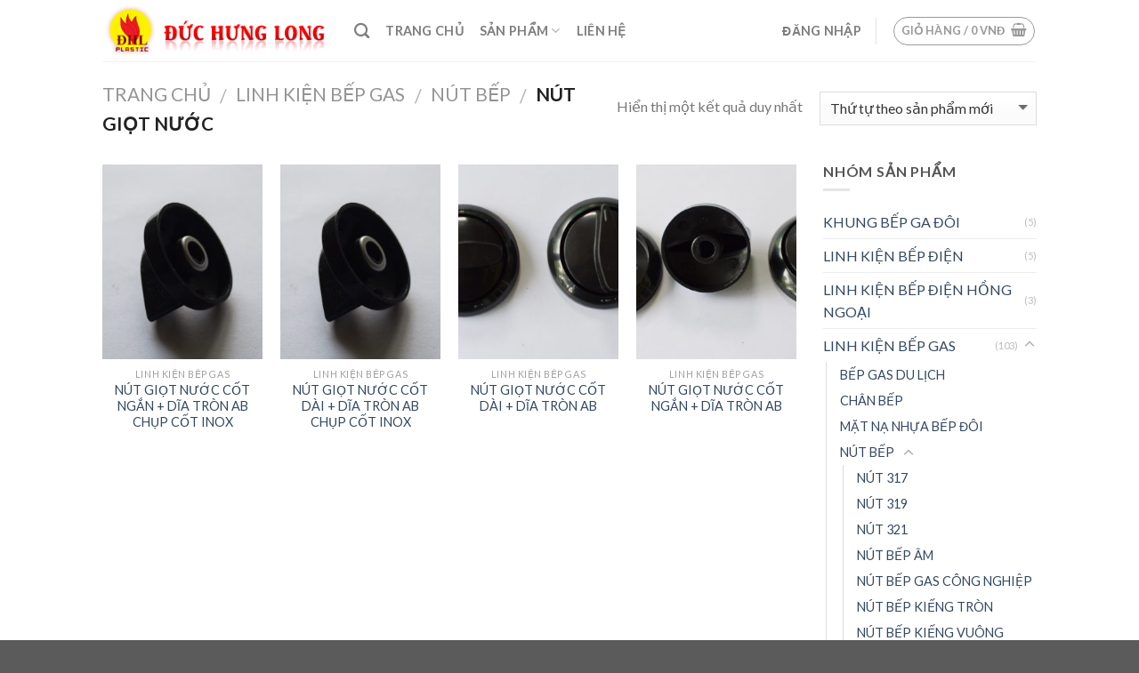

--- FILE ---
content_type: text/html; charset=UTF-8
request_url: http://duchunglong.vn/danh-muc/linh-kien-bep-gas/nut-bep/nut-giot-nuoc/
body_size: 16731
content:
<!DOCTYPE html>
<!--[if IE 9 ]> <html lang="vi" class="ie9 loading-site no-js"> <![endif]-->
<!--[if IE 8 ]> <html lang="vi" class="ie8 loading-site no-js"> <![endif]-->
<!--[if (gte IE 9)|!(IE)]><!--><html lang="vi" class="loading-site no-js"> <!--<![endif]-->
<head>
	<meta charset="UTF-8"/>
	<meta name="viewport" content="width=device-width, initial-scale=1.0, maximum-scale=1.0, user-scalable=no"/>

	<link rel="profile" href="http://gmpg.org/xfn/11"/>
	<link rel="pingback" href="http://duchunglong.vn/xmlrpc.php"/>

	<script>(function(html){html.className=html.className.replace(/\bno-js\b/,'js')})(document.documentElement);</script>
<title>NÚT GIỌT NƯỚC &#8211; Đức Hưng Long</title>
<link rel='dns-prefetch' href='//s.w.org'/>
<link rel="alternate" type="application/rss+xml" title="Dòng thông tin Đức Hưng Long &raquo;" href="http://duchunglong.vn/feed/"/>
<link rel="alternate" type="application/rss+xml" title="Nguồn cấp Đức Hưng Long &raquo; NÚT GIỌT NƯỚC Danh mục sản phẩm" href="http://duchunglong.vn/danh-muc/linh-kien-bep-gas/nut-bep/nut-giot-nuoc/feed/"/>
		<script type="text/javascript">window._wpemojiSettings={"baseUrl":"https:\/\/s.w.org\/images\/core\/emoji\/13.0.1\/72x72\/","ext":".png","svgUrl":"https:\/\/s.w.org\/images\/core\/emoji\/13.0.1\/svg\/","svgExt":".svg","source":{"concatemoji":"http:\/\/duchunglong.vn\/wp-includes\/js\/wp-emoji-release.min.js?ver=5.6.16"}};!function(e,a,t){var n,r,o,i=a.createElement("canvas"),p=i.getContext&&i.getContext("2d");function s(e,t){var a=String.fromCharCode;p.clearRect(0,0,i.width,i.height),p.fillText(a.apply(this,e),0,0);e=i.toDataURL();return p.clearRect(0,0,i.width,i.height),p.fillText(a.apply(this,t),0,0),e===i.toDataURL()}function c(e){var t=a.createElement("script");t.src=e,t.defer=t.type="text/javascript",a.getElementsByTagName("head")[0].appendChild(t)}for(o=Array("flag","emoji"),t.supports={everything:!0,everythingExceptFlag:!0},r=0;r<o.length;r++)t.supports[o[r]]=function(e){if(!p||!p.fillText)return!1;switch(p.textBaseline="top",p.font="600 32px Arial",e){case"flag":return s([127987,65039,8205,9895,65039],[127987,65039,8203,9895,65039])?!1:!s([55356,56826,55356,56819],[55356,56826,8203,55356,56819])&&!s([55356,57332,56128,56423,56128,56418,56128,56421,56128,56430,56128,56423,56128,56447],[55356,57332,8203,56128,56423,8203,56128,56418,8203,56128,56421,8203,56128,56430,8203,56128,56423,8203,56128,56447]);case"emoji":return!s([55357,56424,8205,55356,57212],[55357,56424,8203,55356,57212])}return!1}(o[r]),t.supports.everything=t.supports.everything&&t.supports[o[r]],"flag"!==o[r]&&(t.supports.everythingExceptFlag=t.supports.everythingExceptFlag&&t.supports[o[r]]);t.supports.everythingExceptFlag=t.supports.everythingExceptFlag&&!t.supports.flag,t.DOMReady=!1,t.readyCallback=function(){t.DOMReady=!0},t.supports.everything||(n=function(){t.readyCallback()},a.addEventListener?(a.addEventListener("DOMContentLoaded",n,!1),e.addEventListener("load",n,!1)):(e.attachEvent("onload",n),a.attachEvent("onreadystatechange",function(){"complete"===a.readyState&&t.readyCallback()})),(n=t.source||{}).concatemoji?c(n.concatemoji):n.wpemoji&&n.twemoji&&(c(n.twemoji),c(n.wpemoji)))}(window,document,window._wpemojiSettings);</script>
		<style type="text/css">img.wp-smiley,img.emoji{display:inline!important;border:none!important;box-shadow:none!important;height:1em!important;width:1em!important;margin:0 .07em!important;vertical-align:-.1em!important;background:none!important;padding:0!important}</style>
	<link rel='stylesheet' id='wp-block-library-css' href='http://duchunglong.vn/wp-includes/css/dist/block-library/A.style.min.css,qver=5.6.16.pagespeed.cf._3xkOAFKh_.css' type='text/css' media='all'/>
<style id='flatsome-icons-css' media='all'>@font-face{font-family:'fl-icons';src:url(/wp-content/themes/flatsome/assets/css/icons/fl-icons.eot?qutfqd);src:url(/wp-content/themes/flatsome/assets/css/icons/fl-icons.eot?qutfqd#iefix) format('embedded-opentype') , url(/wp-content/themes/flatsome/assets/css/icons/fl-icons.woff2?qutfqd) format('woff2') , url(/wp-content/themes/flatsome/assets/css/icons/fl-icons.ttf?qutfqd) format('truetype') , url(/wp-content/themes/flatsome/assets/css/icons/fl-icons.woff?qutfqd) format('woff') , url(/wp-content/themes/flatsome/assets/css/icons/fl-icons.svg?qutfqd#fl-icons) format('svg')}i[class^="icon-"]{visibility:visible!important}</style>
<link rel='stylesheet' id='flatsome-main-css' href='http://duchunglong.vn/wp-content/themes/flatsome/assets/css/flatsome.css?ver=3.2.5' type='text/css' media='all'/>
<link rel='stylesheet' id='flatsome-shop-css' href='http://duchunglong.vn/wp-content/themes/flatsome/assets/css/A.flatsome-shop.css,qver=3.2.5.pagespeed.cf.4Rh7ja2xPb.css' type='text/css' media='all'/>
<style id='flatsome-style-css' media='all'></style>
<script type='text/javascript' src='http://duchunglong.vn/wp-includes/js/jquery/jquery.min.js,qver=3.5.1.pagespeed.jm.buo63cp1wa.js' id='jquery-core-js'></script>
<script type='text/javascript' src='http://duchunglong.vn/wp-includes/js/jquery/jquery-migrate.min.js,qver=3.3.2.pagespeed.jm.Ws-UgblvVg.js' id='jquery-migrate-js'></script>
<script type='text/javascript' id='w_c_i_h_js-js'>//<![CDATA[
jQuery(document).ready(function($){var wcih_main_image=$('.woocommerce-product-gallery__wrapper .woocommerce-product-gallery__image a img').first().attr('srcset');$('.woocommerce-product-gallery__wrapper .woocommerce-product-gallery__image:not(:first) a img').hover(function(){var photo_fullsize=$(this).attr('srcset');$('.woocommerce-product-gallery__image a img').first().attr('srcset',photo_fullsize);},function(){$('.woocommerce-product-gallery__wrapper .woocommerce-product-gallery__image a img').first().attr('srcset',wcih_main_image);});});
//]]></script>
<link rel="https://api.w.org/" href="http://duchunglong.vn/wp-json/"/><link rel="EditURI" type="application/rsd+xml" title="RSD" href="http://duchunglong.vn/xmlrpc.php?rsd"/>
<link rel="wlwmanifest" type="application/wlwmanifest+xml" href="http://duchunglong.vn/wp-includes/wlwmanifest.xml"/> 
<meta name="generator" content="WordPress 5.6.16"/>
<meta name="generator" content="WooCommerce 2.6.14"/>
<style>.bg{opacity:0;transition:opacity 1s;-webkit-transition:opacity 1s}.bg-loaded{opacity:1}</style><!--[if IE]><link rel="stylesheet" type="text/css" href="http://duchunglong.vn/wp-content/themes/flatsome/assets/css/ie-fallback.css"><script src="//html5shim.googlecode.com/svn/trunk/html5.js"></script><script>var head = document.getElementsByTagName('head')[0],style = document.createElement('style');style.type = 'text/css';style.styleSheet.cssText = ':before,:after{content:none !important';head.appendChild(style);setTimeout(function(){head.removeChild(style);}, 0);</script><script src="http://duchunglong.vn/wp-content/themes/flatsome/assets/libs/ie-flexibility.js"></script><![endif]-->    <script type="text/javascript">WebFontConfig={google:{families:["Lato:regular,700","Lato:regular,400","Lato:regular,700","Dancing+Script",]}};(function(){var wf=document.createElement('script');wf.src='https://ajax.googleapis.com/ajax/libs/webfont/1/webfont.js';wf.type='text/javascript';wf.async='true';var s=document.getElementsByTagName('script')[0];s.parentNode.insertBefore(wf,s);})();</script>
  <style id="custom-css" type="text/css">:root{--primary-color:#d33}.header-main{height:69px}#logo img{max-height:69px}#logo{width:253px}.header-top{min-height:30px}.transparent .header-main{height:265px}.transparent #logo img{max-height:265px}.has-transparent+.page-title:first-of-type,.has-transparent+#main>.page-title,.has-transparent+#main>div>.page-title,.has-transparent+#main .page-header-wrapper:first-of-type .page-title{padding-top:265px}.header.show-on-scroll,.stuck .header-main{height:68px!important}.stuck #logo img{max-height:68px!important}.header-bottom{background-color:#f1f1f1}.header-main .nav>li>a{line-height:18px}.stuck .header-main .nav>li>a{line-height:50px}@media (max-width:549px){.header-main{height:30px}#logo img{max-height:30px}}.accordion-title.active,.has-icon-bg .icon .icon-inner,.logo a,.primary.is-underline,.primary.is-link,.badge-outline .badge-inner,.nav-outline>li.active>a,.nav-outline>li.active>a,.cart-icon strong,[data-color="primary"],.is-outline.primary{color:#d33}[data-text-color="primary"]{color:#d33!important}.scroll-to-bullets a,.featured-title, .label-new.menu-item > a:after, .nav-pagination > li > .current,.nav-pagination > li > span:hover,.nav-pagination > li > a:hover,.has-hover:hover .badge-outline .badge-inner,button[type="submit"], .button.wc-forward:not(.checkout):not(.checkout-button), .button.submit-button, .button.primary:not(.is-outline),.featured-table .title,.is-outline:hover, .has-icon:hover .icon-label,.nav-dropdown-bold .nav-column li > a:hover, .nav-dropdown.nav-dropdown-bold > li > a:hover, .nav-dropdown-bold.dark .nav-column li > a:hover, .nav-dropdown.nav-dropdown-bold.dark > li > a:hover, .is-outline:hover, .tagcloud a:hover,.grid-tools a, input[type='submit']:not(.is-form), .box-badge:hover .box-text, input.button.alt,.nav-box > li > a:hover,.nav-box > li.active > a,.nav-pills > li.active > a ,.current-dropdown .cart-icon strong, .cart-icon:hover strong, .nav-line-bottom > li > a:before, .nav-line-grow > li > a:before, .nav-line > li > a:before,.banner, .header-top, .slider-nav-circle .flickity-prev-next-button:hover svg, .slider-nav-circle .flickity-prev-next-button:hover .arrow, .primary.is-outline:hover, .button.primary:not(.is-outline), input[type='submit'].primary, input[type='submit'].primary, input[type='reset'].button, input[type='button'].primary, .badge-inner{background-color:#d33}.nav-vertical.nav-tabs>li.active>a,.scroll-to-bullets a.active,.nav-pagination>li>.current,.nav-pagination>li>span:hover,.nav-pagination>li>a:hover,.has-hover:hover .badge-outline .badge-inner,.accordion-title.active,.featured-table,.is-outline:hover,.tagcloud a:hover,blockquote,.has-border,.cart-icon strong:after,.cart-icon strong,.blockUI:before,.processing:before,.loading-spin,.slider-nav-circle .flickity-prev-next-button:hover svg,.slider-nav-circle .flickity-prev-next-button:hover .arrow,.primary.is-outline:hover{border-color:#d33}.nav-tabs>li.active>a{border-top-color:#d33}.slider .flickity-prev-next-button:hover svg,.slider .flickity-prev-next-button:hover .arrow{fill:#d33}body{font-size:100%}@media screen and (max-width:549px){body{font-size:100%}}body{font-family:"Lato",sans-serif}body{font-weight:400}.nav>li>a{font-family:"Lato",sans-serif}.nav>li>a{font-weight:700}h1,h2,h3,h4,h5,h6,.heading-font,.off-canvas-center .nav-sidebar.nav-vertical>li>a{font-family:"Lato",sans-serif}h1,h2,h3,h4,h5,h6,.heading-font,.banner h1,.banner h2{font-weight:700}.alt-font{font-family:"Dancing Script",sans-serif}.header:not(.transparent) .header-nav.nav > li > a:hover,.header:not(.transparent) .header-nav.nav > li.active > a,.header:not(.transparent) .header-nav.nav > li.current > a,.header:not(.transparent) .header-nav.nav > li > a.active,.header:not(.transparent) .header-nav.nav > li > a.current{color:#d33}.header-nav.nav-line-bottom>li>a:before,.header-nav.nav-line-grow>li>a:before,.header-nav.nav-line>li>a:before,.header-nav.nav-box>li>a:hover,.header-nav.nav-box>li.active>a,.header-nav.nav-pills>li>a:hover,.header-nav.nav-pills>li.active>a{color:#fff!important;background-color:#d33}@media screen and (min-width:550px){.products .box-vertical .box-image{min-width:247px!important;width:247px!important}}.footer-1{background-color:#d33}.footer-2{background-color:#d93}.label-new.menu-item>a:after{content:"New"}.label-hot.menu-item>a:after{content:"Hot"}.label-sale.menu-item>a:after{content:"Sale"}.label-popular.menu-item>a:after{content:"Popular"}</style></head>

<body class="archive tax-product_cat term-nut-giot-nuoc term-50 woocommerce woocommerce-page full-width lightbox nav-dropdown-has-arrow">

<a class="skip-link screen-reader-text" href="#main">Skip to content</a>

<div id="wrapper">


<header id="header" class="header has-sticky sticky-jump">
   <div class="header-wrapper">
	<div id="masthead" class="header-main ">
      <div class="header-inner flex-row container logo-left medium-logo-center" role="navigation">

          <!-- Logo -->
          <div id="logo" class="flex-col logo">
            <!-- Header logo -->
<a href="http://duchunglong.vn/" title="Đức Hưng Long - Linh kiện, phụ kiện bếp gas" rel="home">
    <img width="253" height="69" src="http://duchunglong.vn/wp-content/uploads/logoweb.png" class="header_logo header-logo" alt="Đức Hưng Long"/><img width="253" height="69" src="http://duchunglong.vn/wp-content/uploads/logoweb.png" class="header-logo-dark" alt="Đức Hưng Long"/></a>
          </div>

          <!-- Mobile Left Elements -->
          <div class="flex-col show-for-medium flex-left">
            <ul class="mobile-nav nav nav-left ">
              <li class="nav-icon has-icon">
  		<a href="#" data-open="#main-menu" data-pos="left" data-bg="main-menu-overlay" data-color="" class="is-small" aria-controls="main-menu" aria-expanded="false">
		
		  <i class="icon-menu"></i>
		  		</a>
	</li>            </ul>
          </div>

          <!-- Left Elements -->
          <div class="flex-col hide-for-medium flex-left
            flex-grow">
            <ul class="header-nav header-nav-main nav nav-left  nav-line-bottom nav-size-medium nav-spacing-medium nav-uppercase">
              <li class="header-search header-search-dropdown has-icon has-dropdown menu-item-has-children">
		<a href="#" class="is-small"><i class="icon-search"></i></a>
		<ul class="nav-dropdown nav-dropdown-default">
	 	<li class="header-search-form search-form html relative has-icon">
	<div class="header-search-form-wrapper">
		<div class="searchform-wrapper ux-search-box relative form- is-normal"><form method="get" class="searchform" action="http://duchunglong.vn/" role="search">
		<div class="flex-row relative">
									<div class="flex-col flex-grow">
			  <input type="search" class="search-field mb-0" name="s" value="" placeholder="Tìm kiếm&hellip;"/>
		    <input type="hidden" name="post_type" value="product"/>
        			</div><!-- .flex-col -->
			<div class="flex-col">
				<button type="submit" class="ux-search-submit submit-button secondary button icon mb-0">
					<i class="icon-search"></i>				</button>
			</div><!-- .flex-col -->
		</div><!-- .flex-row -->
	 <div class="live-search-results text-left z-top"></div>
</form>
</div>	</div>
</li>	</ul><!-- .nav-dropdown -->
</li>
<li id="menu-item-22" class="menu-item menu-item-type-post_type menu-item-object-page menu-item-home  menu-item-22"><a href="http://duchunglong.vn/" class="nav-top-link">Trang chủ</a></li>
<li id="menu-item-24" class="menu-item menu-item-type-post_type menu-item-object-page menu-item-has-children  menu-item-24 has-dropdown"><a href="http://duchunglong.vn/shop/" class="nav-top-link">Sản phẩm<i class="icon-angle-down"></i></a>
<ul class='nav-dropdown nav-dropdown-default'>
	<li id="menu-item-907" class="menu-item menu-item-type-post_type menu-item-object-product  menu-item-907"><a href="http://duchunglong.vn/san-pham/tat-ca-cac-san-pham/">Tất Cả Các Sản Phẩm</a></li>
</ul>
</li>
<li id="menu-item-27" class="menu-item menu-item-type-post_type menu-item-object-page  menu-item-27"><a href="http://duchunglong.vn/lien-he/" class="nav-top-link">Liên hệ</a></li>
            </ul>
          </div>

          <!-- Right Elements -->
          <div class="flex-col hide-for-medium flex-right">
            <ul class="header-nav header-nav-main nav nav-right  nav-line-bottom nav-size-medium nav-spacing-medium nav-uppercase">
              <li class="account-item has-icon
   
  ">

<a href="http://duchunglong.vn/my-account/" class="nav-top-link nav-top-not-logged-in " data-open="#login-form-popup">
    <span>
    Đăng nhập      </span>
  
</a><!-- .account-login-link -->



</li>
<li class="header-divider"></li><li class="cart-item has-icon
 has-dropdown">
<div class="header-button">
<a href="http://duchunglong.vn/cart/" title="Giỏ hàng" class="header-cart-link icon button circle is-outline is-small">

  
<span class="header-cart-title">
   Giỏ hàng   /      <span class="cart-price"><span class="woocommerce-Price-amount amount">0&nbsp;<span class="woocommerce-Price-currencySymbol">VNĐ</span></span></span>
  </span>

    <i class="icon-shopping-basket" data-icon-label="0">
  </i>
  </a>
</div>
 <ul class="nav-dropdown nav-dropdown-default">
    <li class="html widget_shopping_cart">
      <div class="widget_shopping_cart_content">
        

<ul class="cart_list product_list_widget ">

	
		<li class="empty">Chưa có sản phẩm trong giỏ hàng.</li>

	
</ul><!-- end product list -->


      </div>
    </li>
     </ul><!-- .nav-dropdown -->

</li>
            </ul>
          </div>

          <!-- Mobile Right Elements -->
          <div class="flex-col show-for-medium flex-right">
            <ul class="mobile-nav nav nav-right ">
              <li class="cart-item has-icon">

<div class="header-button">
<a href="http://duchunglong.vn/cart/" class="header-cart-link off-canvas-toggle nav-top-link icon button circle is-outline is-small" data-open="#cart-popup" data-class="off-canvas-cart" title="Giỏ hàng" data-pos="right">

    <i class="icon-shopping-basket" data-icon-label="0">
  </i>
  </a>
</div>

  <!-- Cart Sidebar Popup -->
  <div id="cart-popup" class="mfp-hide widget_shopping_cart">
  <div class="cart-popup-inner inner-padding">
      <div class="cart-popup-title text-center">
          <h4 class="uppercase">Giỏ hàng</h4>
          <div class="is-divider"></div>
      </div>
      <div class="widget_shopping_cart_content">
          

<ul class="cart_list product_list_widget ">

	
		<li class="empty">Chưa có sản phẩm trong giỏ hàng.</li>

	
</ul><!-- end product list -->


      </div>
             <div class="cart-sidebar-content relative"></div>  </div>
  </div>

</li>
            </ul>
          </div>

      </div><!-- .header-inner -->
     
            <!-- Header divider -->
      <div class="container"><div class="top-divider full-width"></div></div>
      </div><!-- .header-main -->
<div class="header-bg-container fill"><div class="header-bg-image fill"></div><div class="header-bg-color fill"></div></div><!-- .header-bg-container -->   </div><!-- header-wrapper-->
</header>

<div class="shop-page-title category-page-title page-title ">

	<div class="page-title-inner flex-row  medium-flex-wrap container">
	  <div class="flex-col flex-grow medium-text-center">
	  	 	 <div class="is-larger">
  <nav class="woocommerce-breadcrumb breadcrumbs" itemprop="breadcrumb"><a href="http://duchunglong.vn">Trang chủ</a> <span class="divider">&#47;</span> <a href="http://duchunglong.vn/danh-muc/linh-kien-bep-gas/">LINH KIỆN BẾP GAS</a> <span class="divider">&#47;</span> <a href="http://duchunglong.vn/danh-muc/linh-kien-bep-gas/nut-bep/">NÚT BẾP</a> <span class="divider">&#47;</span> NÚT GIỌT NƯỚC</nav></div>
  <div class="category-filtering category-filter-row show-for-medium">
      <a href="#" data-open="#shop-sidebar" data-pos="left" class="filter-button uppercase plain">
          <i class="icon-menu"></i>
          <strong> Lọc</strong>
      </a>
      <div class="inline-block">
                </div>
  </div>
	  </div><!-- .flex-left -->
	  
	   <div class="flex-col medium-text-center">
	  	 	<p class="woocommerce-result-count hide-for-medium">
	Hiển thị một kết quả duy nhất</p>
<form class="woocommerce-ordering" method="get">
	<select name="orderby" class="orderby">
					<option value="popularity">Thứ tự theo mức độ phổ biến</option>
					<option value="rating">Thứ tự theo điểm đánh giá</option>
					<option value="date" selected='selected'>Thứ tự theo sản phẩm mới</option>
					<option value="price">Thứ tự theo giá: thấp đến cao</option>
					<option value="price-desc">Thứ tự theo giá: cao xuống thấp</option>
			</select>
	</form>
	   </div><!-- .flex-right -->
	   
	</div><!-- flex-row -->
</div><!-- .page-title -->

<main id="main" class="">
<div class="row category-page-row">

		<div class="col large-9">
		<div class="shop-container">
		
		
			
			<div class="products row row-small large-columns-4 medium-columns-3 small-columns-2">
				
				
					
<div class="product-small col has-hover post-1375 product type-product status-publish has-post-thumbnail product_cat-linh-kien-bep-gas product_cat-nut-bep product_cat-nut-giot-nuoc first instock shipping-taxable product-type-simple">
	<div class="col-inner">	
	
<div class="badge-container absolute left top z-1">
</div>	<div class="product-small box ">
		<div class="box-image">
			<div class="image-zoom_in">
				<a href="http://duchunglong.vn/san-pham/nut-giot-nuoc-cot-ngan-dia-tron-ab-chup-cot-inox/">
					<img width="247" height="300" src="http://duchunglong.vn/wp-content/uploads/DSC_0408A-247x300.jpg" class="attachment-shop_catalog size-shop_catalog wp-post-image" alt="DSC_0408A" loading="lazy" title="DSC_0408A"/><img width="247" height="300" src="http://duchunglong.vn/wp-content/uploads/DSC_0945a-247x300.jpg" class="show-on-hover absolute fill hide-for-small back-imageshow-on-hover absolute fill hide-for-small back-image hover-zoom" alt="" loading="lazy"/>				</a>
			</div>
			<div class="image-tools is-small top right show-on-hover">
							</div>
			<div class="image-tools is-small hide-for-small bottom left show-on-hover">
							</div>
			<div class="image-tools grid-tools text-center hide-for-small bottom hover-slide-in show-on-hover">
				<a rel="nofollow" href="http://duchunglong.vn/san-pham/nut-giot-nuoc-cot-ngan-dia-tron-ab-chup-cot-inox/" data-quantity="1" data-product_id="1375" data-product_sku="" class="ajax_add_to_cart add_to_cart_button add-to-cart-grid" style="width:0">
            <div class="cart-icon tooltip absolute is-small" title="Đọc tiếp"><strong>+</strong></div></a>  <a class="quick-view" data-prod="1375" href="#quick-view">Quick View</a>			</div>
					</div><!-- box-image -->

		<div class="box-text box-text-products text-center grid-style-2">
			<div class="title-wrapper">  <p class="category uppercase is-smaller no-text-overflow product-cat op-7">
        LINH KIỆN BẾP GAS   </p> <p class="name product-title"><a href="http://duchunglong.vn/san-pham/nut-giot-nuoc-cot-ngan-dia-tron-ab-chup-cot-inox/">NÚT GIỌT NƯỚC CỐT NGẮN + DĨA TRÒN AB CHỤP CỐT INOX</a></p></div><div class="price-wrapper">

</div>		</div><!-- box-text -->
	</div><!-- box -->
		</div><!-- .col-inner -->
</div><!-- col -->
				
					
<div class="product-small col has-hover post-1373 product type-product status-publish has-post-thumbnail product_cat-linh-kien-bep-gas product_cat-nut-bep product_cat-nut-giot-nuoc  instock shipping-taxable product-type-simple">
	<div class="col-inner">	
	
<div class="badge-container absolute left top z-1">
</div>	<div class="product-small box ">
		<div class="box-image">
			<div class="image-zoom_in">
				<a href="http://duchunglong.vn/san-pham/nut-giot-nuoc-cot-dai-dia-tron-ab-chup-cot-inox/">
					<img width="247" height="300" src="http://duchunglong.vn/wp-content/uploads/DSC_0408A-247x300.jpg" class="attachment-shop_catalog size-shop_catalog wp-post-image" alt="DSC_0408A" loading="lazy" title="DSC_0408A"/><img width="247" height="300" src="http://duchunglong.vn/wp-content/uploads/DSC_0947a-247x300.jpg" class="show-on-hover absolute fill hide-for-small back-imageshow-on-hover absolute fill hide-for-small back-image hover-zoom" alt="" loading="lazy"/>				</a>
			</div>
			<div class="image-tools is-small top right show-on-hover">
							</div>
			<div class="image-tools is-small hide-for-small bottom left show-on-hover">
							</div>
			<div class="image-tools grid-tools text-center hide-for-small bottom hover-slide-in show-on-hover">
				<a rel="nofollow" href="http://duchunglong.vn/san-pham/nut-giot-nuoc-cot-dai-dia-tron-ab-chup-cot-inox/" data-quantity="1" data-product_id="1373" data-product_sku="" class="ajax_add_to_cart add_to_cart_button add-to-cart-grid" style="width:0">
            <div class="cart-icon tooltip absolute is-small" title="Đọc tiếp"><strong>+</strong></div></a>  <a class="quick-view" data-prod="1373" href="#quick-view">Quick View</a>			</div>
					</div><!-- box-image -->

		<div class="box-text box-text-products text-center grid-style-2">
			<div class="title-wrapper">  <p class="category uppercase is-smaller no-text-overflow product-cat op-7">
        LINH KIỆN BẾP GAS   </p> <p class="name product-title"><a href="http://duchunglong.vn/san-pham/nut-giot-nuoc-cot-dai-dia-tron-ab-chup-cot-inox/">NÚT GIỌT NƯỚC CỐT DÀI + DĨA TRÒN AB CHỤP CỐT INOX</a></p></div><div class="price-wrapper">

</div>		</div><!-- box-text -->
	</div><!-- box -->
		</div><!-- .col-inner -->
</div><!-- col -->
				
					
<div class="product-small col has-hover post-931 product type-product status-publish has-post-thumbnail product_cat-linh-kien-bep-gas product_cat-nut-bep product_cat-nut-giot-nuoc  instock featured shipping-taxable product-type-simple">
	<div class="col-inner">	
	
<div class="badge-container absolute left top z-1">
</div>	<div class="product-small box ">
		<div class="box-image">
			<div class="image-zoom_in">
				<a href="http://duchunglong.vn/san-pham/nut-giot-nuoc-cot-dai-dia-tron-ab/">
					<img width="247" height="300" src="http://duchunglong.vn/wp-content/uploads/DSC_0949a-247x300.jpg" class="attachment-shop_catalog size-shop_catalog wp-post-image" alt="DSC_0949a" loading="lazy" title="DSC_0949a"/>				</a>
			</div>
			<div class="image-tools is-small top right show-on-hover">
							</div>
			<div class="image-tools is-small hide-for-small bottom left show-on-hover">
							</div>
			<div class="image-tools grid-tools text-center hide-for-small bottom hover-slide-in show-on-hover">
				<a rel="nofollow" href="http://duchunglong.vn/san-pham/nut-giot-nuoc-cot-dai-dia-tron-ab/" data-quantity="1" data-product_id="931" data-product_sku="" class="ajax_add_to_cart add_to_cart_button add-to-cart-grid" style="width:0">
            <div class="cart-icon tooltip absolute is-small" title="Đọc tiếp"><strong>+</strong></div></a>  <a class="quick-view" data-prod="931" href="#quick-view">Quick View</a>			</div>
					</div><!-- box-image -->

		<div class="box-text box-text-products text-center grid-style-2">
			<div class="title-wrapper">  <p class="category uppercase is-smaller no-text-overflow product-cat op-7">
        LINH KIỆN BẾP GAS   </p> <p class="name product-title"><a href="http://duchunglong.vn/san-pham/nut-giot-nuoc-cot-dai-dia-tron-ab/">NÚT GIỌT NƯỚC CỐT DÀI + DĨA TRÒN AB</a></p></div><div class="price-wrapper">

</div>		</div><!-- box-text -->
	</div><!-- box -->
		</div><!-- .col-inner -->
</div><!-- col -->
				
					
<div class="product-small col has-hover post-909 product type-product status-publish has-post-thumbnail product_cat-linh-kien-bep-gas product_cat-nut-bep product_cat-nut-giot-nuoc last instock featured shipping-taxable product-type-simple">
	<div class="col-inner">	
	
<div class="badge-container absolute left top z-1">
</div>	<div class="product-small box ">
		<div class="box-image">
			<div class="image-zoom_in">
				<a href="http://duchunglong.vn/san-pham/nut-giot-nuoc-cot-ngan-dia-tron-ab/">
					<img width="247" height="300" src="http://duchunglong.vn/wp-content/uploads/DSC_0951a-247x300.jpg" class="attachment-shop_catalog size-shop_catalog wp-post-image" alt="DSC_0951a" loading="lazy" title="DSC_0951a"/><img width="247" height="300" src="http://duchunglong.vn/wp-content/uploads/DSC_0926a-247x300.jpg" class="show-on-hover absolute fill hide-for-small back-imageshow-on-hover absolute fill hide-for-small back-image hover-zoom" alt="" loading="lazy"/>				</a>
			</div>
			<div class="image-tools is-small top right show-on-hover">
							</div>
			<div class="image-tools is-small hide-for-small bottom left show-on-hover">
							</div>
			<div class="image-tools grid-tools text-center hide-for-small bottom hover-slide-in show-on-hover">
				<a rel="nofollow" href="http://duchunglong.vn/san-pham/nut-giot-nuoc-cot-ngan-dia-tron-ab/" data-quantity="1" data-product_id="909" data-product_sku="" class="ajax_add_to_cart add_to_cart_button add-to-cart-grid" style="width:0">
            <div class="cart-icon tooltip absolute is-small" title="Đọc tiếp"><strong>+</strong></div></a>  <a class="quick-view" data-prod="909" href="#quick-view">Quick View</a>			</div>
					</div><!-- box-image -->

		<div class="box-text box-text-products text-center grid-style-2">
			<div class="title-wrapper">  <p class="category uppercase is-smaller no-text-overflow product-cat op-7">
        LINH KIỆN BẾP GAS   </p> <p class="name product-title"><a href="http://duchunglong.vn/san-pham/nut-giot-nuoc-cot-ngan-dia-tron-ab/">NÚT GIỌT NƯỚC CỐT NGẮN + DĨA TRÒN AB</a></p></div><div class="price-wrapper">

</div>		</div><!-- box-text -->
	</div><!-- box -->
		</div><!-- .col-inner -->
</div><!-- col -->
				
			</div><!-- row -->
			
		
		</div><!-- shop container -->
		</div><!-- col-fit  -->

		<div class="large-3 col hide-for-medium ">
			<div id="shop-sidebar" class="sidebar-inner">
				<aside id="woocommerce_product_categories-4" class="widget woocommerce widget_product_categories"><h3 class="widget-title shop-sidebar">Nhóm Sản Phẩm</h3><div class="is-divider small"></div><ul class="product-categories"><li class="cat-item cat-item-53"><a href="http://duchunglong.vn/danh-muc/khung-bep-ga-doi/">KHUNG BẾP GA ĐÔI</a> <span class="count">(5)</span></li>
<li class="cat-item cat-item-14"><a href="http://duchunglong.vn/danh-muc/linh-kien-bep-dien/">LINH KIỆN BẾP ĐIỆN</a> <span class="count">(5)</span></li>
<li class="cat-item cat-item-47"><a href="http://duchunglong.vn/danh-muc/linh-kien-bep-dien-hong-ngoai/">LINH KIỆN BẾP ĐIỆN HỒNG NGOẠI</a> <span class="count">(3)</span></li>
<li class="cat-item cat-item-16 cat-parent current-cat-parent"><a href="http://duchunglong.vn/danh-muc/linh-kien-bep-gas/">LINH KIỆN BẾP GAS</a> <span class="count">(103)</span><ul class='children'>
<li class="cat-item cat-item-40"><a href="http://duchunglong.vn/danh-muc/linh-kien-bep-gas/bep-gas-du-lich/">BẾP GAS DU LỊCH</a> <span class="count">(15)</span></li>
<li class="cat-item cat-item-38"><a href="http://duchunglong.vn/danh-muc/linh-kien-bep-gas/chan-bep/">CHÂN BẾP</a> <span class="count">(7)</span></li>
<li class="cat-item cat-item-39"><a href="http://duchunglong.vn/danh-muc/linh-kien-bep-gas/mat-na-nhua-bep-doi/">MẶT NẠ NHỰA BẾP ĐÔI</a> <span class="count">(6)</span></li>
<li class="cat-item cat-item-17 cat-parent current-cat-parent"><a href="http://duchunglong.vn/danh-muc/linh-kien-bep-gas/nut-bep/">NÚT BẾP</a> <span class="count">(75)</span>	<ul class='children'>
<li class="cat-item cat-item-51"><a href="http://duchunglong.vn/danh-muc/linh-kien-bep-gas/nut-bep/nut-317/">NÚT 317</a> <span class="count">(9)</span></li>
<li class="cat-item cat-item-57"><a href="http://duchunglong.vn/danh-muc/linh-kien-bep-gas/nut-bep/nut-319/">NÚT 319</a> <span class="count">(8)</span></li>
<li class="cat-item cat-item-58"><a href="http://duchunglong.vn/danh-muc/linh-kien-bep-gas/nut-bep/nut-321/">NÚT 321</a> <span class="count">(12)</span></li>
<li class="cat-item cat-item-18"><a href="http://duchunglong.vn/danh-muc/linh-kien-bep-gas/nut-bep/nut-bep-am/">NÚT BẾP ÂM</a> <span class="count">(4)</span></li>
<li class="cat-item cat-item-21"><a href="http://duchunglong.vn/danh-muc/linh-kien-bep-gas/nut-bep/nut-bep-gas-cong-nghiep/">NÚT BẾP GAS CÔNG NGHIỆP</a> <span class="count">(2)</span></li>
<li class="cat-item cat-item-25"><a href="http://duchunglong.vn/danh-muc/linh-kien-bep-gas/nut-bep/nut-bep-kieng-tron/">NÚT BẾP KIẾNG TRÒN</a> <span class="count">(1)</span></li>
<li class="cat-item cat-item-24"><a href="http://duchunglong.vn/danh-muc/linh-kien-bep-gas/nut-bep/nut-bep-kieng-vuong/">NÚT BẾP KIẾNG VUÔNG</a> <span class="count">(1)</span></li>
<li class="cat-item cat-item-22"><a href="http://duchunglong.vn/danh-muc/linh-kien-bep-gas/nut-bep/nut-chup-ong-ga/">NÚT CHỤP ỐNG GA</a> <span class="count">(2)</span></li>
<li class="cat-item cat-item-35"><a href="http://duchunglong.vn/danh-muc/linh-kien-bep-gas/nut-bep/nut-den-dia-trang/">NÚT ĐEN DĨA TRẮNG</a> <span class="count">(3)</span></li>
<li class="cat-item cat-item-55"><a href="http://duchunglong.vn/danh-muc/linh-kien-bep-gas/nut-bep/nut-den-dia-xam/">NÚT ĐEN DĨA XÁM</a> <span class="count">(1)</span></li>
<li class="cat-item cat-item-48"><a href="http://duchunglong.vn/danh-muc/linh-kien-bep-gas/nut-bep/nut-do-dia-trang/">NÚT ĐỎ DĨA TRẮNG</a> <span class="count">(2)</span></li>
<li class="cat-item cat-item-50 current-cat"><a href="http://duchunglong.vn/danh-muc/linh-kien-bep-gas/nut-bep/nut-giot-nuoc/">NÚT GIỌT NƯỚC</a> <span class="count">(4)</span></li>
<li class="cat-item cat-item-30"><a href="http://duchunglong.vn/danh-muc/linh-kien-bep-gas/nut-bep/nut-khuyet/">NÚT KHUYẾT</a> <span class="count">(3)</span></li>
<li class="cat-item cat-item-56"><a href="http://duchunglong.vn/danh-muc/linh-kien-bep-gas/nut-bep/nut-kim-cuong/">NÚT KIM CƯƠNG</a> <span class="count">(1)</span></li>
<li class="cat-item cat-item-45"><a href="http://duchunglong.vn/danh-muc/linh-kien-bep-gas/nut-bep/nut-kim-loai-cao-cap/">NÚT KIM LOẠI CAO CẤP</a> <span class="count">(1)</span></li>
<li class="cat-item cat-item-28"><a href="http://duchunglong.vn/danh-muc/linh-kien-bep-gas/nut-bep/nut-luoi-liem/">NÚT LƯỠI LiỀM</a> <span class="count">(2)</span></li>
<li class="cat-item cat-item-32"><a href="http://duchunglong.vn/danh-muc/linh-kien-bep-gas/nut-bep/nut-namilux/">NÚT NAMILUX</a> <span class="count">(2)</span></li>
<li class="cat-item cat-item-54"><a href="http://duchunglong.vn/danh-muc/linh-kien-bep-gas/nut-bep/nut-push/">NÚT PUSH</a> <span class="count">(3)</span></li>
<li class="cat-item cat-item-31"><a href="http://duchunglong.vn/danh-muc/linh-kien-bep-gas/nut-bep/nut-rinnai-tron/">NÚT RINNAI</a> <span class="count">(0)</span></li>
<li class="cat-item cat-item-27"><a href="http://duchunglong.vn/danh-muc/linh-kien-bep-gas/nut-bep/nut-s/">NÚT S</a> <span class="count">(3)</span></li>
<li class="cat-item cat-item-44"><a href="http://duchunglong.vn/danh-muc/linh-kien-bep-gas/nut-bep/nut-tron-hai-mau/">NÚT TRÒN HAI MÀU</a> <span class="count">(4)</span></li>
<li class="cat-item cat-item-41"><a href="http://duchunglong.vn/danh-muc/linh-kien-bep-gas/nut-bep/nut-vang-dia-den/">NÚT VÀNG DĨA ĐEN</a> <span class="count">(1)</span></li>
<li class="cat-item cat-item-20"><a href="http://duchunglong.vn/danh-muc/linh-kien-bep-gas/nut-bep/nut-tron/">NÚT VUÔNG</a> <span class="count">(2)</span></li>
<li class="cat-item cat-item-36"><a href="http://duchunglong.vn/danh-muc/linh-kien-bep-gas/nut-bep/nut-xam-dia-den/">NÚT XÁM DĨA ĐEN</a> <span class="count">(2)</span></li>
<li class="cat-item cat-item-49"><a href="http://duchunglong.vn/danh-muc/linh-kien-bep-gas/nut-bep/phu-kien-bep-gas/">PHỤ KIỆN BẾP GAS</a> <span class="count">(2)</span></li>
	</ul>
</li>
</ul>
</li>
<li class="cat-item cat-item-52"><a href="http://duchunglong.vn/danh-muc/nut-am-ly/">NÚT ÂM LY</a> <span class="count">(1)</span></li>
</ul></aside><aside id="woocommerce_products-5" class="widget woocommerce widget_products"><h3 class="widget-title shop-sidebar">Sản Phẩm Nổi Bật</h3><div class="is-divider small"></div><ul class="product_list_widget">
<li>
	<a href="http://duchunglong.vn/san-pham/nut-dhl-317-cot-ngan-xeo-trai-xeo-phai/" title="NÚT ĐHL 317 CỐT NGẮN XÉO TRÁI XÉO PHẢI">
		<img width="114" height="130" src="http://duchunglong.vn/wp-content/uploads/IMG_1050-114x130.jpg" class="attachment-shop_thumbnail size-shop_thumbnail wp-post-image" alt="" loading="lazy"/>		<span class="product-title">NÚT ĐHL 317 CỐT NGẮN XÉO TRÁI XÉO PHẢI</span>
	</a>
		</li>

<li>
	<a href="http://duchunglong.vn/san-pham/chan-bep-doi-cao-2/" title="CHÂN BẾP ĐÔI CAO">
		<img width="114" height="130" src="http://duchunglong.vn/wp-content/uploads/z2991120229939_68eddb393167aa82338fcec8fdb3f921-Large-114x130.jpeg" class="attachment-shop_thumbnail size-shop_thumbnail wp-post-image" alt="" loading="lazy"/>		<span class="product-title">CHÂN BẾP ĐÔI CAO</span>
	</a>
		</li>

<li>
	<a href="http://duchunglong.vn/san-pham/nut-321-u-cot-ngan-nep-nhua/" title="NÚT 321 U CỐT NGẮN + NẸP NHỰA">
		<img width="114" height="130" src="http://duchunglong.vn/wp-content/uploads/DSC_0299-114x130.jpg" class="attachment-shop_thumbnail size-shop_thumbnail wp-post-image" alt="" loading="lazy"/>		<span class="product-title">NÚT 321 U CỐT NGẮN + NẸP NHỰA</span>
	</a>
		</li>

<li>
	<a href="http://duchunglong.vn/san-pham/nut-321-u-cot-ngan-dia-tron/" title="NÚT 321 U CỐT NGẮN + DĨA TRÒN">
		<img width="114" height="130" src="http://duchunglong.vn/wp-content/uploads/DSC_0294-114x130.jpg" class="attachment-shop_thumbnail size-shop_thumbnail wp-post-image" alt="" loading="lazy"/>		<span class="product-title">NÚT 321 U CỐT NGẮN + DĨA TRÒN</span>
	</a>
		</li>

<li>
	<a href="http://duchunglong.vn/san-pham/nut-321-trang-cot-ngan-nep-nhua/" title="NÚT 321 TRẮNG CỐT NGẮN + NẸP NHỰA">
		<img width="114" height="130" src="http://duchunglong.vn/wp-content/uploads/DSC_0234-114x130.jpg" class="attachment-shop_thumbnail size-shop_thumbnail wp-post-image" alt="" loading="lazy"/>		<span class="product-title">NÚT 321 TRẮNG CỐT NGẮN + NẸP NHỰA</span>
	</a>
		</li>
</ul></aside>			</div><!-- .sidebar-inner -->
		</div><!-- large-3 -->
</div>

</main><!-- #main -->

<footer id="footer" class="footer-wrapper">	

	
<!-- FOOTER 1 -->


<!-- FOOTER 2 -->



<div class="absolute-footer dark medium-text-center small-text-center">
  <div class="container clearfix">

          <div class="footer-secondary pull-right">
                <div class="payment-icons inline-block"><div class="payment-icon"><!DOCTYPE svg PUBLIC "-//W3C//DTD SVG 1.1//EN" "http://www.w3.org/Graphics/SVG/1.1/DTD/svg11.dtd">
<svg version="1.1" xmlns="http://www.w3.org/2000/svg" xmlns:xlink="http://www.w3.org/1999/xlink" viewBox="0 0 64 32">
<path d="M10.781 7.688c-0.251-1.283-1.219-1.688-2.344-1.688h-8.376l-0.061 0.405c5.749 1.469 10.469 4.595 12.595 10.501l-1.813-9.219zM13.125 19.688l-0.531-2.781c-1.096-2.907-3.752-5.594-6.752-6.813l4.219 15.939h5.469l8.157-20.032h-5.501l-5.062 13.688zM27.72 26.061l3.248-20.061h-5.187l-3.251 20.061h5.189zM41.875 5.656c-5.125 0-8.717 2.72-8.749 6.624-0.032 2.877 2.563 4.469 4.531 5.439 2.032 0.968 2.688 1.624 2.688 2.499 0 1.344-1.624 1.939-3.093 1.939-2.093 0-3.219-0.251-4.875-1.032l-0.688-0.344-0.719 4.499c1.219 0.563 3.437 1.064 5.781 1.064 5.437 0.032 8.97-2.688 9.032-6.843 0-2.282-1.405-4-4.376-5.439-1.811-0.904-2.904-1.563-2.904-2.499 0-0.843 0.936-1.72 2.968-1.72 1.688-0.029 2.936 0.314 3.875 0.752l0.469 0.248 0.717-4.344c-1.032-0.406-2.656-0.844-4.656-0.844zM55.813 6c-1.251 0-2.189 0.376-2.72 1.688l-7.688 18.374h5.437c0.877-2.467 1.096-3 1.096-3 0.592 0 5.875 0 6.624 0 0 0 0.157 0.688 0.624 3h4.813l-4.187-20.061h-4zM53.405 18.938c0 0 0.437-1.157 2.064-5.594-0.032 0.032 0.437-1.157 0.688-1.907l0.374 1.72c0.968 4.781 1.189 5.781 1.189 5.781-0.813 0-3.283 0-4.315 0z"></path>
</svg>
</div><div class="payment-icon"><!DOCTYPE svg PUBLIC "-//W3C//DTD SVG 1.1//EN" "http://www.w3.org/Graphics/SVG/1.1/DTD/svg11.dtd">
<svg version="1.1" xmlns="http://www.w3.org/2000/svg" xmlns:xlink="http://www.w3.org/1999/xlink" viewBox="0 0 64 32">
<path d="M35.255 12.078h-2.396c-0.229 0-0.444 0.114-0.572 0.303l-3.306 4.868-1.4-4.678c-0.088-0.292-0.358-0.493-0.663-0.493h-2.355c-0.284 0-0.485 0.28-0.393 0.548l2.638 7.745-2.481 3.501c-0.195 0.275 0.002 0.655 0.339 0.655h2.394c0.227 0 0.439-0.111 0.569-0.297l7.968-11.501c0.191-0.275-0.006-0.652-0.341-0.652zM19.237 16.718c-0.23 1.362-1.311 2.276-2.691 2.276-0.691 0-1.245-0.223-1.601-0.644-0.353-0.417-0.485-1.012-0.374-1.674 0.214-1.35 1.313-2.294 2.671-2.294 0.677 0 1.227 0.225 1.589 0.65 0.365 0.428 0.509 1.027 0.404 1.686zM22.559 12.078h-2.384c-0.204 0-0.378 0.148-0.41 0.351l-0.104 0.666-0.166-0.241c-0.517-0.749-1.667-1-2.817-1-2.634 0-4.883 1.996-5.321 4.796-0.228 1.396 0.095 2.731 0.888 3.662 0.727 0.856 1.765 1.212 3.002 1.212 2.123 0 3.3-1.363 3.3-1.363l-0.106 0.662c-0.040 0.252 0.155 0.479 0.41 0.479h2.147c0.341 0 0.63-0.247 0.684-0.584l1.289-8.161c0.040-0.251-0.155-0.479-0.41-0.479zM8.254 12.135c-0.272 1.787-1.636 1.787-2.957 1.787h-0.751l0.527-3.336c0.031-0.202 0.205-0.35 0.41-0.35h0.345c0.899 0 1.747 0 2.185 0.511 0.262 0.307 0.341 0.761 0.242 1.388zM7.68 7.473h-4.979c-0.341 0-0.63 0.248-0.684 0.584l-2.013 12.765c-0.040 0.252 0.155 0.479 0.41 0.479h2.378c0.34 0 0.63-0.248 0.683-0.584l0.543-3.444c0.053-0.337 0.343-0.584 0.683-0.584h1.575c3.279 0 5.172-1.587 5.666-4.732 0.223-1.375 0.009-2.456-0.635-3.212-0.707-0.832-1.962-1.272-3.628-1.272zM60.876 7.823l-2.043 12.998c-0.040 0.252 0.155 0.479 0.41 0.479h2.055c0.34 0 0.63-0.248 0.683-0.584l2.015-12.765c0.040-0.252-0.155-0.479-0.41-0.479h-2.299c-0.205 0.001-0.379 0.148-0.41 0.351zM54.744 16.718c-0.23 1.362-1.311 2.276-2.691 2.276-0.691 0-1.245-0.223-1.601-0.644-0.353-0.417-0.485-1.012-0.374-1.674 0.214-1.35 1.313-2.294 2.671-2.294 0.677 0 1.227 0.225 1.589 0.65 0.365 0.428 0.509 1.027 0.404 1.686zM58.066 12.078h-2.384c-0.204 0-0.378 0.148-0.41 0.351l-0.104 0.666-0.167-0.241c-0.516-0.749-1.667-1-2.816-1-2.634 0-4.883 1.996-5.321 4.796-0.228 1.396 0.095 2.731 0.888 3.662 0.727 0.856 1.765 1.212 3.002 1.212 2.123 0 3.3-1.363 3.3-1.363l-0.106 0.662c-0.040 0.252 0.155 0.479 0.41 0.479h2.147c0.341 0 0.63-0.247 0.684-0.584l1.289-8.161c0.040-0.252-0.156-0.479-0.41-0.479zM43.761 12.135c-0.272 1.787-1.636 1.787-2.957 1.787h-0.751l0.527-3.336c0.031-0.202 0.205-0.35 0.41-0.35h0.345c0.899 0 1.747 0 2.185 0.511 0.261 0.307 0.34 0.761 0.241 1.388zM43.187 7.473h-4.979c-0.341 0-0.63 0.248-0.684 0.584l-2.013 12.765c-0.040 0.252 0.156 0.479 0.41 0.479h2.554c0.238 0 0.441-0.173 0.478-0.408l0.572-3.619c0.053-0.337 0.343-0.584 0.683-0.584h1.575c3.279 0 5.172-1.587 5.666-4.732 0.223-1.375 0.009-2.456-0.635-3.212-0.707-0.832-1.962-1.272-3.627-1.272z"></path>
</svg>
</div><div class="payment-icon"><!DOCTYPE svg PUBLIC "-//W3C//DTD SVG 1.1//EN" "http://www.w3.org/Graphics/SVG/1.1/DTD/svg11.dtd">
<svg version="1.1" xmlns="http://www.w3.org/2000/svg" xmlns:xlink="http://www.w3.org/1999/xlink" viewBox="0 0 64 32">
<path d="M7.114 14.656c-1.375-0.5-2.125-0.906-2.125-1.531 0-0.531 0.437-0.812 1.188-0.812 1.437 0 2.875 0.531 3.875 1.031l0.563-3.5c-0.781-0.375-2.406-1-4.656-1-1.594 0-2.906 0.406-3.844 1.188-1 0.812-1.5 2-1.5 3.406 0 2.563 1.563 3.688 4.125 4.594 1.625 0.594 2.188 1 2.188 1.656 0 0.625-0.531 0.969-1.5 0.969-1.188 0-3.156-0.594-4.437-1.343l-0.563 3.531c1.094 0.625 3.125 1.281 5.25 1.281 1.688 0 3.063-0.406 4.031-1.157 1.063-0.843 1.594-2.062 1.594-3.656-0.001-2.625-1.595-3.719-4.188-4.657zM21.114 9.125h-3v-4.219l-4.031 0.656-0.563 3.563-1.437 0.25-0.531 3.219h1.937v6.844c0 1.781 0.469 3 1.375 3.75 0.781 0.625 1.907 0.938 3.469 0.938 1.219 0 1.937-0.219 2.468-0.344v-3.688c-0.282 0.063-0.938 0.22-1.375 0.22-0.906 0-1.313-0.5-1.313-1.563v-6.156h2.406l0.595-3.469zM30.396 9.031c-0.313-0.062-0.594-0.093-0.876-0.093-1.312 0-2.374 0.687-2.781 1.937l-0.313-1.75h-4.093v14.719h4.687v-9.563c0.594-0.719 1.437-0.968 2.563-0.968 0.25 0 0.5 0 0.812 0.062v-4.344zM33.895 2.719c-1.375 0-2.468 1.094-2.468 2.469s1.094 2.5 2.468 2.5 2.469-1.124 2.469-2.5-1.094-2.469-2.469-2.469zM36.239 23.844v-14.719h-4.687v14.719h4.687zM49.583 10.468c-0.843-1.094-2-1.625-3.469-1.625-1.343 0-2.531 0.563-3.656 1.75l-0.25-1.469h-4.125v20.155l4.688-0.781v-4.719c0.719 0.219 1.469 0.344 2.125 0.344 1.157 0 2.876-0.313 4.188-1.75 1.281-1.375 1.907-3.5 1.907-6.313 0-2.499-0.469-4.405-1.407-5.593zM45.677 19.532c-0.375 0.687-0.969 1.094-1.625 1.094-0.468 0-0.906-0.093-1.281-0.281v-7c0.812-0.844 1.531-0.938 1.781-0.938 1.188 0 1.781 1.313 1.781 3.812 0.001 1.437-0.219 2.531-0.656 3.313zM62.927 10.843c-1.032-1.312-2.563-2-4.501-2-4 0-6.468 2.938-6.468 7.688 0 2.625 0.656 4.625 1.968 5.875 1.157 1.157 2.844 1.719 5.032 1.719 2 0 3.844-0.469 5-1.251l-0.501-3.219c-1.157 0.625-2.5 0.969-4 0.969-0.906 0-1.532-0.188-1.969-0.594-0.5-0.406-0.781-1.094-0.875-2.062h7.75c0.031-0.219 0.062-1.281 0.062-1.625 0.001-2.344-0.5-4.188-1.499-5.5zM56.583 15.094c0.125-2.093 0.687-3.062 1.75-3.062s1.625 1 1.687 3.062h-3.437z"></path>
</svg>
</div><div class="payment-icon"><!DOCTYPE svg PUBLIC "-//W3C//DTD SVG 1.1//EN" "http://www.w3.org/Graphics/SVG/1.1/DTD/svg11.dtd">
<svg version="1.1" xmlns="http://www.w3.org/2000/svg" xmlns:xlink="http://www.w3.org/1999/xlink" viewBox="0 0 64 32">
<path d="M42.667-0c-4.099 0-7.836 1.543-10.667 4.077-2.831-2.534-6.568-4.077-10.667-4.077-8.836 0-16 7.163-16 16s7.164 16 16 16c4.099 0 7.835-1.543 10.667-4.077 2.831 2.534 6.568 4.077 10.667 4.077 8.837 0 16-7.163 16-16s-7.163-16-16-16zM11.934 19.828l0.924-5.809-2.112 5.809h-1.188v-5.809l-1.056 5.809h-1.584l1.32-7.657h2.376v4.753l1.716-4.753h2.508l-1.32 7.657h-1.585zM19.327 18.244c-0.088 0.528-0.178 0.924-0.264 1.188v0.396h-1.32v-0.66c-0.353 0.528-0.924 0.792-1.716 0.792-0.442 0-0.792-0.132-1.056-0.396-0.264-0.351-0.396-0.792-0.396-1.32 0-0.792 0.218-1.364 0.66-1.716 0.614-0.44 1.364-0.66 2.244-0.66h0.66v-0.396c0-0.351-0.353-0.528-1.056-0.528-0.442 0-1.012 0.088-1.716 0.264 0.086-0.351 0.175-0.792 0.264-1.32 0.703-0.264 1.32-0.396 1.848-0.396 1.496 0 2.244 0.616 2.244 1.848 0 0.353-0.046 0.749-0.132 1.188-0.089 0.616-0.179 1.188-0.264 1.716zM24.079 15.076c-0.264-0.086-0.66-0.132-1.188-0.132s-0.792 0.177-0.792 0.528c0 0.177 0.044 0.31 0.132 0.396l0.528 0.264c0.792 0.442 1.188 1.012 1.188 1.716 0 1.409-0.838 2.112-2.508 2.112-0.792 0-1.366-0.044-1.716-0.132 0.086-0.351 0.175-0.836 0.264-1.452 0.703 0.177 1.188 0.264 1.452 0.264 0.614 0 0.924-0.175 0.924-0.528 0-0.175-0.046-0.308-0.132-0.396-0.178-0.175-0.396-0.308-0.66-0.396-0.792-0.351-1.188-0.924-1.188-1.716 0-1.407 0.792-2.112 2.376-2.112 0.792 0 1.32 0.045 1.584 0.132l-0.265 1.451zM27.512 15.208h-0.924c0 0.442-0.046 0.838-0.132 1.188 0 0.088-0.022 0.264-0.066 0.528-0.046 0.264-0.112 0.442-0.198 0.528v0.528c0 0.353 0.175 0.528 0.528 0.528 0.175 0 0.35-0.044 0.528-0.132l-0.264 1.452c-0.264 0.088-0.66 0.132-1.188 0.132-0.881 0-1.32-0.44-1.32-1.32 0-0.528 0.086-1.099 0.264-1.716l0.66-4.225h1.584l-0.132 0.924h0.792l-0.132 1.585zM32.66 17.32h-3.3c0 0.442 0.086 0.749 0.264 0.924 0.264 0.264 0.66 0.396 1.188 0.396s1.1-0.175 1.716-0.528l-0.264 1.584c-0.442 0.177-1.012 0.264-1.716 0.264-1.848 0-2.772-0.924-2.772-2.773 0-1.142 0.264-2.024 0.792-2.64 0.528-0.703 1.188-1.056 1.98-1.056 0.703 0 1.274 0.22 1.716 0.66 0.35 0.353 0.528 0.881 0.528 1.584 0.001 0.617-0.046 1.145-0.132 1.585zM35.3 16.132c-0.264 0.97-0.484 2.201-0.66 3.697h-1.716l0.132-0.396c0.35-2.463 0.614-4.4 0.792-5.809h1.584l-0.132 0.924c0.264-0.44 0.528-0.703 0.792-0.792 0.264-0.264 0.528-0.308 0.792-0.132-0.088 0.088-0.31 0.706-0.66 1.848-0.353-0.086-0.661 0.132-0.925 0.66zM41.241 19.697c-0.353 0.177-0.838 0.264-1.452 0.264-0.881 0-1.584-0.308-2.112-0.924-0.528-0.528-0.792-1.32-0.792-2.376 0-1.32 0.35-2.42 1.056-3.3 0.614-0.879 1.496-1.32 2.64-1.32 0.44 0 1.056 0.132 1.848 0.396l-0.264 1.584c-0.528-0.264-1.012-0.396-1.452-0.396-0.707 0-1.235 0.264-1.584 0.792-0.353 0.442-0.528 1.144-0.528 2.112 0 0.616 0.132 1.056 0.396 1.32 0.264 0.353 0.614 0.528 1.056 0.528 0.44 0 0.924-0.132 1.452-0.396l-0.264 1.717zM47.115 15.868c-0.046 0.264-0.066 0.484-0.066 0.66-0.088 0.442-0.178 1.035-0.264 1.782-0.088 0.749-0.178 1.254-0.264 1.518h-1.32v-0.66c-0.353 0.528-0.924 0.792-1.716 0.792-0.442 0-0.792-0.132-1.056-0.396-0.264-0.351-0.396-0.792-0.396-1.32 0-0.792 0.218-1.364 0.66-1.716 0.614-0.44 1.32-0.66 2.112-0.66h0.66c0.086-0.086 0.132-0.218 0.132-0.396 0-0.351-0.353-0.528-1.056-0.528-0.442 0-1.012 0.088-1.716 0.264 0-0.351 0.086-0.792 0.264-1.32 0.703-0.264 1.32-0.396 1.848-0.396 1.496 0 2.245 0.616 2.245 1.848 0.001 0.089-0.021 0.264-0.065 0.529zM49.69 16.132c-0.178 0.528-0.396 1.762-0.66 3.697h-1.716l0.132-0.396c0.35-1.935 0.614-3.872 0.792-5.809h1.584c0 0.353-0.046 0.66-0.132 0.924 0.264-0.44 0.528-0.703 0.792-0.792 0.35-0.175 0.614-0.218 0.792-0.132-0.353 0.442-0.574 1.056-0.66 1.848-0.353-0.086-0.66 0.132-0.925 0.66zM54.178 19.828l0.132-0.528c-0.353 0.442-0.838 0.66-1.452 0.66-0.707 0-1.188-0.218-1.452-0.66-0.442-0.614-0.66-1.232-0.66-1.848 0-1.142 0.308-2.067 0.924-2.773 0.44-0.703 1.056-1.056 1.848-1.056 0.528 0 1.056 0.264 1.584 0.792l0.264-2.244h1.716l-1.32 7.657h-1.585zM16.159 17.98c0 0.442 0.175 0.66 0.528 0.66 0.35 0 0.614-0.132 0.792-0.396 0.264-0.264 0.396-0.66 0.396-1.188h-0.397c-0.881 0-1.32 0.31-1.32 0.924zM31.076 15.076c-0.088 0-0.178-0.043-0.264-0.132h-0.264c-0.528 0-0.881 0.353-1.056 1.056h1.848v-0.396l-0.132-0.264c-0.001-0.086-0.047-0.175-0.133-0.264zM43.617 17.98c0 0.442 0.175 0.66 0.528 0.66 0.35 0 0.614-0.132 0.792-0.396 0.264-0.264 0.396-0.66 0.396-1.188h-0.396c-0.881 0-1.32 0.31-1.32 0.924zM53.782 15.076c-0.353 0-0.66 0.22-0.924 0.66-0.178 0.264-0.264 0.749-0.264 1.452 0 0.792 0.264 1.188 0.792 1.188 0.35 0 0.66-0.175 0.924-0.528 0.264-0.351 0.396-0.879 0.396-1.584-0.001-0.792-0.311-1.188-0.925-1.188z"></path>
</svg>
</div><div class="payment-icon"><!DOCTYPE svg PUBLIC "-//W3C//DTD SVG 1.1//EN" "http://www.w3.org/Graphics/SVG/1.1/DTD/svg11.dtd">
<svg version="1.1" xmlns="http://www.w3.org/2000/svg" xmlns:xlink="http://www.w3.org/1999/xlink" viewBox="0 0 64 32">
<path d="M13.043 8.356c-0.46 0-0.873 0.138-1.24 0.413s-0.662 0.681-0.885 1.217c-0.223 0.536-0.334 1.112-0.334 1.727 0 0.568 0.119 0.99 0.358 1.265s0.619 0.413 1.141 0.413c0.508 0 1.096-0.131 1.765-0.393v1.327c-0.693 0.262-1.389 0.393-2.089 0.393-0.884 0-1.572-0.254-2.063-0.763s-0.736-1.229-0.736-2.161c0-0.892 0.181-1.712 0.543-2.462s0.846-1.32 1.452-1.709 1.302-0.584 2.089-0.584c0.435 0 0.822 0.038 1.159 0.115s0.7 0.217 1.086 0.421l-0.616 1.276c-0.369-0.201-0.673-0.333-0.914-0.398s-0.478-0.097-0.715-0.097zM19.524 12.842h-2.47l-0.898 1.776h-1.671l3.999-7.491h1.948l0.767 7.491h-1.551l-0.125-1.776zM19.446 11.515l-0.136-1.786c-0.035-0.445-0.052-0.876-0.052-1.291v-0.184c-0.153 0.408-0.343 0.84-0.569 1.296l-0.982 1.965h1.739zM27.049 12.413c0 0.711-0.257 1.273-0.773 1.686s-1.213 0.62-2.094 0.62c-0.769 0-1.389-0.153-1.859-0.46v-1.398c0.672 0.367 1.295 0.551 1.869 0.551 0.39 0 0.694-0.072 0.914-0.217s0.329-0.343 0.329-0.595c0-0.147-0.024-0.275-0.070-0.385s-0.114-0.214-0.201-0.309c-0.087-0.095-0.303-0.269-0.648-0.52-0.481-0.337-0.818-0.67-1.013-1s-0.293-0.685-0.293-1.066c0-0.439 0.108-0.831 0.324-1.176s0.523-0.614 0.922-0.806 0.857-0.288 1.376-0.288c0.755 0 1.446 0.168 2.073 0.505l-0.569 1.189c-0.543-0.252-1.044-0.378-1.504-0.378-0.289 0-0.525 0.077-0.71 0.23s-0.276 0.355-0.276 0.607c0 0.207 0.058 0.389 0.172 0.543s0.372 0.36 0.773 0.615c0.421 0.272 0.736 0.572 0.945 0.9s0.313 0.712 0.313 1.151zM33.969 14.618h-1.597l0.7-3.22h-2.46l-0.7 3.22h-1.592l1.613-7.46h1.597l-0.632 2.924h2.459l0.632-2.924h1.592l-1.613 7.46zM46.319 9.831c0 0.963-0.172 1.824-0.517 2.585s-0.816 1.334-1.415 1.722c-0.598 0.388-1.288 0.582-2.067 0.582-0.891 0-1.587-0.251-2.086-0.753s-0.749-1.198-0.749-2.090c0-0.902 0.172-1.731 0.517-2.488s0.82-1.338 1.425-1.743c0.605-0.405 1.306-0.607 2.099-0.607 0.888 0 1.575 0.245 2.063 0.735s0.73 1.176 0.73 2.056zM43.395 8.356c-0.421 0-0.808 0.155-1.159 0.467s-0.627 0.739-0.828 1.283-0.3 1.135-0.3 1.771c0 0.5 0.116 0.877 0.348 1.133s0.558 0.383 0.979 0.383 0.805-0.148 1.151-0.444c0.346-0.296 0.617-0.714 0.812-1.255s0.292-1.148 0.292-1.822c0-0.483-0.113-0.856-0.339-1.12-0.227-0.264-0.546-0.396-0.957-0.396zM53.427 14.618h-1.786l-1.859-5.644h-0.031l-0.021 0.163c-0.111 0.735-0.227 1.391-0.344 1.97l-0.757 3.511h-1.436l1.613-7.46h1.864l1.775 5.496h0.021c0.042-0.259 0.109-0.628 0.203-1.107s0.407-1.942 0.94-4.388h1.43l-1.613 7.461zM13.296 20.185c0 0.98-0.177 1.832-0.532 2.556s-0.868 1.274-1.539 1.652c-0.672 0.379-1.464 0.568-2.376 0.568h-2.449l1.678-7.68h2.15c0.977 0 1.733 0.25 2.267 0.751s0.801 1.219 0.801 2.154zM8.925 23.615c0.536 0 1.003-0.133 1.401-0.399s0.71-0.657 0.934-1.174c0.225-0.517 0.337-1.108 0.337-1.773 0-0.54-0.131-0.95-0.394-1.232s-0.64-0.423-1.132-0.423h-0.624l-1.097 5.001h0.575zM18.64 24.96h-4.436l1.678-7.68h4.442l-0.293 1.334h-2.78l-0.364 1.686h2.59l-0.299 1.334h-2.59l-0.435 1.98h2.78l-0.293 1.345zM20.509 24.96l1.678-7.68h1.661l-1.39 6.335h2.78l-0.294 1.345h-4.436zM26.547 24.96l1.694-7.68h1.656l-1.694 7.68h-1.656zM33.021 23.389c0.282-0.774 0.481-1.27 0.597-1.487l2.346-4.623h1.716l-4.061 7.68h-1.814l-0.689-7.68h1.602l0.277 4.623c0.015 0.157 0.022 0.39 0.022 0.699-0.007 0.361-0.018 0.623-0.033 0.788h0.038zM41.678 24.96h-4.437l1.678-7.68h4.442l-0.293 1.334h-2.78l-0.364 1.686h2.59l-0.299 1.334h-2.59l-0.435 1.98h2.78l-0.293 1.345zM45.849 22.013l-0.646 2.947h-1.656l1.678-7.68h1.949c0.858 0 1.502 0.179 1.933 0.536s0.646 0.881 0.646 1.571c0 0.554-0.15 1.029-0.451 1.426s-0.733 0.692-1.298 0.885l1.417 3.263h-1.803l-1.124-2.947h-0.646zM46.137 20.689h0.424c0.474 0 0.843-0.1 1.108-0.3s0.396-0.504 0.396-0.914c0-0.287-0.086-0.502-0.258-0.646s-0.442-0.216-0.812-0.216h-0.402l-0.456 2.076zM53.712 20.39l2.031-3.11h1.857l-3.355 4.744-0.646 2.936h-1.645l0.646-2.936-1.281-4.744h1.694l0.7 3.11z"></path>
</svg>
</div></div>      </div><!-- -right -->
    
    <div class="footer-primary pull-left">
            <div class="copyright-footer">
        Copyright 2026 &copy; <strong>Đức Hưng Long </strong>      </div>
          </div><!-- .left -->
  </div><!-- .container -->
</div><!-- .absolute-footer -->
<a href="#top" class="back-to-top button invert plain is-outline hide-for-medium icon circle fixed bottom z-1" id="top-link"><i class="icon-angle-up"></i></a>

</footer><!-- .footer-wrapper -->

</div><!-- #wrapper -->

<!-- Mobile Sidebar -->
<div id="main-menu" class="mobile-sidebar mfp-hide">
    <div class="sidebar-menu ">
        <ul class="nav nav-sidebar  nav-vertical nav-uppercase">
              <li class="header-search-form search-form html relative has-icon">
	<div class="header-search-form-wrapper">
		<div class="searchform-wrapper ux-search-box relative form- is-normal"><form method="get" class="searchform" action="http://duchunglong.vn/" role="search">
		<div class="flex-row relative">
									<div class="flex-col flex-grow">
			  <input type="search" class="search-field mb-0" name="s" value="" placeholder="Tìm kiếm&hellip;"/>
		    <input type="hidden" name="post_type" value="product"/>
        			</div><!-- .flex-col -->
			<div class="flex-col">
				<button type="submit" class="ux-search-submit submit-button secondary button icon mb-0">
					<i class="icon-search"></i>				</button>
			</div><!-- .flex-col -->
		</div><!-- .flex-row -->
	 <div class="live-search-results text-left z-top"></div>
</form>
</div>	</div>
</li><li class="menu-item menu-item-type-post_type menu-item-object-page menu-item-home menu-item-22"><a href="http://duchunglong.vn/" class="nav-top-link">Trang chủ</a></li>
<li class="menu-item menu-item-type-post_type menu-item-object-page menu-item-has-children menu-item-24"><a href="http://duchunglong.vn/shop/" class="nav-top-link">Sản phẩm</a>
<ul class=children>
	<li class="menu-item menu-item-type-post_type menu-item-object-product menu-item-907"><a href="http://duchunglong.vn/san-pham/tat-ca-cac-san-pham/">Tất Cả Các Sản Phẩm</a></li>
</ul>
</li>
<li class="menu-item menu-item-type-post_type menu-item-object-page menu-item-27"><a href="http://duchunglong.vn/lien-he/" class="nav-top-link">Liên hệ</a></li>
<li class="account-item has-icon menu-item">
<a href="http://duchunglong.vn/my-account/" class="nav-top-link nav-top-not-logged-in">
    <span class="header-account-title">
    Đăng nhập  </span>
</a><!-- .account-login-link -->

</li>
<li class="header-newsletter-item has-icon">

  <a href="#header-newsletter-signup" class="tooltip" title="Sign up for Newsletter">

    <i class="icon-envelop"></i>
    <span class="header-newsletter-title">
      Newsletter    </span>
  </a><!-- .newsletter-link -->

</li><li class="html header-social-icons ml-0">
	    <div class="social-icons follow-icons ">
    	    	    	<a href="http://url" target="_blank" data-label="Facebook" rel="nofollow" class="icon plain facebook tooltip" title="Follow on Facebook"><i class="icon-facebook"></i>    	</a>
						    <a href="http://url" target="_blank" rel="nofollow" data-label="Instagram" class="icon plain  instagram tooltip" title="Follow on Instagram"><i class="icon-instagram"></i>		   </a>
							       <a href="http://url" target="_blank" data-label="Twitter" rel="nofollow" class="icon plain  twitter tooltip" title="Follow on Twitter"><i class="icon-twitter"></i>	       </a>
						     <a href="mailto:your@email" target="_blank" data-label="E-mail" rel="nofollow" class="icon plain  email tooltip" title="Send us an email"><i class="icon-envelop"></i>			</a>
																		     </div>

	</li>        </ul>
    </div><!-- inner -->
</div><!-- #mobile-menu -->    <div id="login-form-popup" class="lightbox-content mfp-hide">
      


<div class="account-container lightbox-inner">

<div class="account-login-inner">

		<h3 class="uppercase">Đăng nhập</h3>

		<form method="post" class="login">

						
			<p class="woocommerce-FormRow woocommerce-FormRow--wide form-row form-row-wide">
				<label for="username">Tên tài khoản hoặc địa chỉ email <span class="required">*</span></label>
				<input type="text" class="woocommerce-Input woocommerce-Input--text input-text" name="username" id="username" value=""/>
			</p>
			
			<p class="woocommerce-FormRow woocommerce-FormRow--wide form-row form-row-wide">
				<label for="password">Mật khẩu <span class="required">*</span></label>
				<input class="woocommerce-Input woocommerce-Input--text input-text" type="password" name="password" id="password"/>
			</p>

			
			
			<p class="form-row">
				<input type="hidden" id="_wpnonce" name="_wpnonce" value="f9cfd073b5"/><input type="hidden" name="_wp_http_referer" value="/danh-muc/linh-kien-bep-gas/nut-bep/nut-giot-nuoc/"/>				<input type="submit" class="woocommerce-Button button" name="login" value="Đăng nhập"/>
				<label for="rememberme" class="inline">
					<input class="woocommerce-Input woocommerce-Input--checkbox" name="rememberme" type="checkbox" id="rememberme" value="forever"/> Ghi nhớ mật khẩu				</label>
			</p>
			<p class="woocommerce-LostPassword lost_password">
				<a href="http://duchunglong.vn/my-account/lost-password/">Quên mật khẩu?</a>
			</p>

			
		</form>
</div><!-- .login-inner -->


</div><!-- .account-login-container -->

          </div>
  <script type="text/template" id="tmpl-variation-template">
	<div class="woocommerce-variation-description">
		{{{ data.variation.variation_description }}}
	</div>

	<div class="woocommerce-variation-price">
		{{{ data.variation.price_html }}}
	</div>

	<div class="woocommerce-variation-availability">
		{{{ data.variation.availability_html }}}
	</div>
</script>
<script type="text/template" id="tmpl-unavailable-variation-template">
	<p>Rất tiếc, sản phẩm này hiện không tồn tại. Hãy chọn một phương thức kết hợp khác.</p>
</script>
<script type='text/javascript' src='//duchunglong.vn/wp-content/plugins/woocommerce/assets/js/jquery-blockui/jquery.blockUI.min.js?ver=2.70' id='jquery-blockui-js'></script>
<script type='text/javascript' id='woocommerce-js-extra'>//<![CDATA[
var woocommerce_params={"ajax_url":"\/wp-admin\/admin-ajax.php","wc_ajax_url":"\/danh-muc\/linh-kien-bep-gas\/nut-bep\/nut-giot-nuoc\/?wc-ajax=%%endpoint%%"};
//]]></script>
<script type='text/javascript' src='//duchunglong.vn/wp-content/plugins/woocommerce/assets/js/frontend/woocommerce.min.js?ver=2.6.14' id='woocommerce-js'></script>
<script type='text/javascript' src='//duchunglong.vn/wp-content/plugins/woocommerce/assets/js/jquery-cookie/jquery.cookie.min.js?ver=1.4.1' id='jquery-cookie-js'></script>
<script type='text/javascript' id='wc-cart-fragments-js-extra'>//<![CDATA[
var wc_cart_fragments_params={"ajax_url":"\/wp-admin\/admin-ajax.php","wc_ajax_url":"\/danh-muc\/linh-kien-bep-gas\/nut-bep\/nut-giot-nuoc\/?wc-ajax=%%endpoint%%","fragment_name":"wc_fragments"};
//]]></script>
<script type='text/javascript' src='//duchunglong.vn/wp-content/plugins/woocommerce/assets/js/frontend/cart-fragments.min.js?ver=2.6.14' id='wc-cart-fragments-js'></script>
<script type='text/javascript' src='http://duchunglong.vn/wp-content/themes/flatsome/inc/extensions/flatsome-live-search/flatsome-live-search.js?ver=3.2.5' id='flatsome-live-search-js'></script>
<script type='text/javascript' src='http://duchunglong.vn/wp-includes/js/hoverIntent.min.js?ver=1.8.1' id='hoverIntent-js'></script>
<script type='text/javascript' id='flatsome-js-js-extra'>//<![CDATA[
var flatsomeVars={"ajaxurl":"http:\/\/duchunglong.vn\/wp-admin\/admin-ajax.php","rtl":"","sticky_height":"68"};
//]]></script>
<script type='text/javascript' src='http://duchunglong.vn/wp-content/themes/flatsome/assets/js/flatsome.js?ver=3.2.5' id='flatsome-js-js'></script>
<script type='text/javascript' src='http://duchunglong.vn/wp-content/themes/flatsome/assets/js/woocommerce.js?ver=3.2.5' id='flatsome-theme-woocommerce-js-js'></script>
<script type='text/javascript' src='http://duchunglong.vn/wp-includes/js/wp-embed.min.js?ver=5.6.16' id='wp-embed-js'></script>
<script type='text/javascript' src='http://duchunglong.vn/wp-includes/js/underscore.min.js?ver=1.8.3' id='underscore-js'></script>
<script type='text/javascript' id='wp-util-js-extra'>//<![CDATA[
var _wpUtilSettings={"ajax":{"url":"\/wp-admin\/admin-ajax.php"}};
//]]></script>
<script type='text/javascript' src='http://duchunglong.vn/wp-includes/js/wp-util.min.js?ver=5.6.16' id='wp-util-js'></script>
<script type='text/javascript' id='wc-add-to-cart-variation-js-extra'>//<![CDATA[
var wc_add_to_cart_variation_params={"i18n_no_matching_variations_text":"R\u1ea5t ti\u1ebfc, kh\u00f4ng c\u00f3 s\u1ea3n ph\u1ea9m n\u00e0o ph\u00f9 h\u1ee3p v\u1edbi l\u1ef1a ch\u1ecdn c\u1ee7a b\u1ea1n. H\u00e3y ch\u1ecdn m\u1ed9t ph\u01b0\u01a1ng th\u1ee9c k\u1ebft h\u1ee3p kh\u00e1c.","i18n_make_a_selection_text":"Ch\u1ecdn c\u00e1c t\u00f9y ch\u1ecdn cho s\u1ea3n ph\u1ea9m tr\u01b0\u1edbc khi cho s\u1ea3n ph\u1ea9m v\u00e0o gi\u1ecf h\u00e0ng c\u1ee7a b\u1ea1n.","i18n_unavailable_text":"R\u1ea5t ti\u1ebfc, s\u1ea3n ph\u1ea9m n\u00e0y hi\u1ec7n kh\u00f4ng t\u1ed3n t\u1ea1i. H\u00e3y ch\u1ecdn m\u1ed9t ph\u01b0\u01a1ng th\u1ee9c k\u1ebft h\u1ee3p kh\u00e1c."};
//]]></script>
<script type='text/javascript' src='//duchunglong.vn/wp-content/plugins/woocommerce/assets/js/frontend/add-to-cart-variation.min.js?ver=2.6.14' id='wc-add-to-cart-variation-js'></script>

</body>
</html>